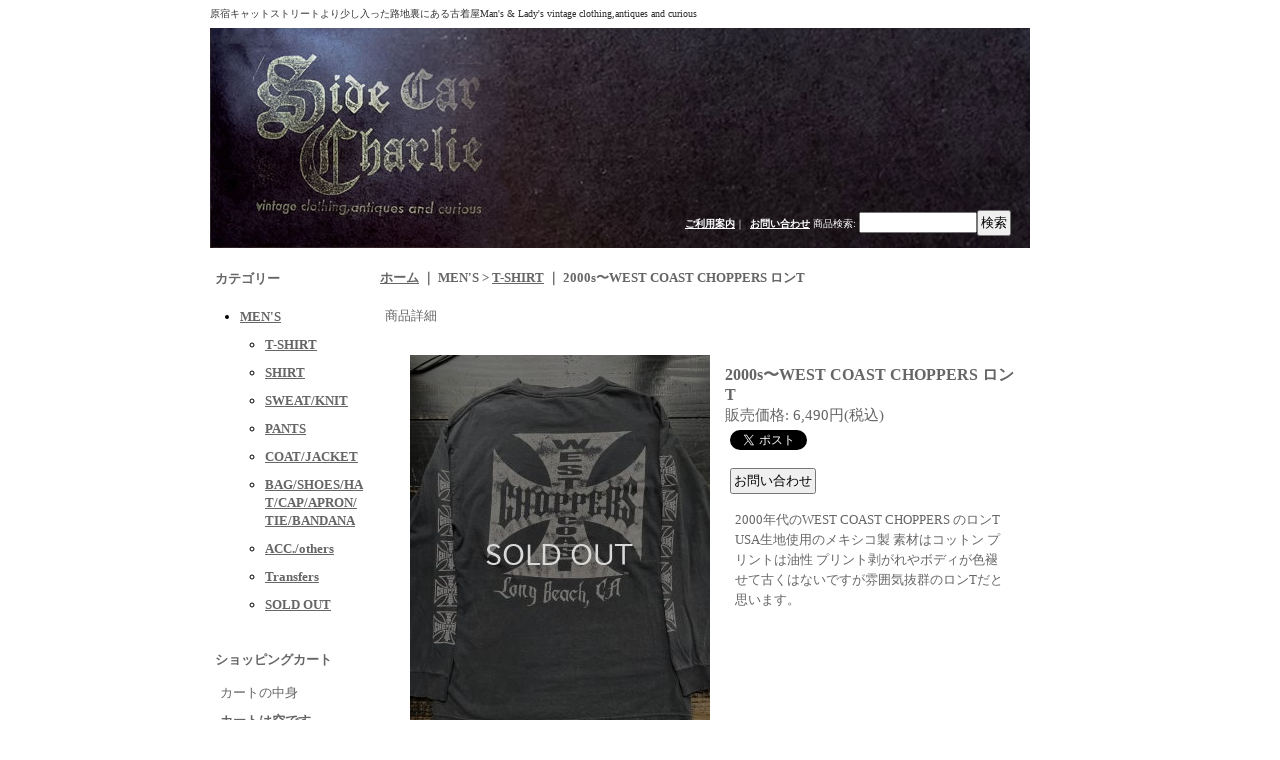

--- FILE ---
content_type: text/html; charset=UTF-8
request_url: https://sidecarcharlie.ocnk.net/product/6600
body_size: 8178
content:
<!DOCTYPE html PUBLIC "-//W3C//DTD XHTML 1.0 Transitional//EN"
 "http://www.w3.org/TR/xhtml1/DTD/xhtml1-transitional.dtd">
<html xmlns:og="http://ogp.me/ns#" xmlns:fb="http://www.facebook.com/2008/fbml">
<head>
  <meta http-equiv="content-language" content="ja" />
  <meta http-equiv="content-type" content="text/html; charset=utf-8" />
  <meta http-equiv="content-style-type" content="text/css" />
  <meta http-equiv="content-script-type" content="text/javascript" />
  <title>2000s〜WEST COAST CHOPPERS ロンT - Side Car Charlie</title>
  <meta name="keywords" content="古着屋・ビンテージ・原宿・USED・ヴィンテージ・レディース古着・メンズ古着・USA古着・スカル・アンティーク・キャットストリート・50年代・50’ｓ・アメカジ・渋谷・古着通販・アメリカ古着・ヨーロッパ古着・ワーク・バイカー・チャンピオン古着・エドロス・ラットフィンク・40年代・40’ｓ・60年代・60’ｓ・70年代・70’ｓ・80年代・80’ｓ・ロカビリー・HOT ROT・ホットロッド・原宿スナップ・スケーター・スケート・スケボー・アメリカ雑貨・ヴィンテージBAG・ビンテージバッグ・ビンテージアクセサリー・染込み・レース・アンティークレース・アンティークリネン・古着ワンピース・アンティークワンピース・ピンチェック・ヴィンテージデニム・ヒッコリー・ロンジャン・ヴィンテージ革ジャン・大人め古着・古着MIX・ストリートファッション・ファッションスナップ・メキシコリング・アンティークシューズ・アンティークハット・アンティークブラウス・表参道古着屋・デザイナーズビンテージ・きれいめ古着・大人の古着・コレクタブルアイテム・コレクターズアイテム・コレクターズ雑貨・コレクターズビンテージ・" />
  <meta name="description" content=" 原宿キャットストリートより少し入った路地裏にある古着屋　ビンテージ、アンティーク、古着、雑貨をアメリカより広く買い付けています。メンズ古着、レディース古着、ヴィンテージ雑貨。" />
  <meta property="og:url" content="https://sidecarcharlie.ocnk.net/product/6600" />
  <meta property="og:site_name" content="Side Car Charlie" />
  <meta property="og:title" content="2000s〜WEST COAST CHOPPERS ロンT" />
  <meta property="og:description" content="2000年代のWEST COAST CHOPPERS のロンT USA生地使用のメキシコ製 素材はコットン プリントは油性  プリント剥がれやボディが色褪せて古くはないですが雰囲気抜群のロンTだと思い…" />
  <meta property="og:type" content="product" />
  <meta property="og:image" content="https://sidecarcharlie.ocnk.net/data/sidecarcharlie/product/20220924_d5b187.jpeg" />
  <meta property="product:price:amount" content="6490" />
  <meta property="product:price:currency" content="JPY" />
  <meta property="product:product_link" content="https://sidecarcharlie.ocnk.net/product/6600" />
  <meta name="twitter:card" content="summary_large_image">
  <meta name="thumbnail" content="https://sidecarcharlie.ocnk.net/data/sidecarcharlie/product/20220924_d5b187.jpeg" />
  <link rel="alternate" type="application/rss+xml" title="RSS" href="https://sidecarcharlie.ocnk.net/rss/rss.php" />
  <link rel="alternate" media="only screen and (max-width: 640px)" href="https://sidecarcharlie.ocnk.net/phone/product/6600" />
  <link rel="canonical" href="https://sidecarcharlie.ocnk.net/product/6600" />
  <script type="text/javascript" src="https://sidecarcharlie.ocnk.net/res/css255/js/ocnk.js?1401845513"></script>
  <link href="https://sidecarcharlie.ocnk.net/res/css1/style/common.css?1698389114" rel="stylesheet" type="text/css" media="all" />
  <link href="https://sidecarcharlie.ocnk.net/res/css255/style/column2.css?1462843418" rel="stylesheet" type="text/css" media="all" />
  <link href="https://sidecarcharlie.ocnk.net/res/css1/style/jquery.fancybox.css?1317615979" rel="stylesheet" type="text/css" media="all" />
  <link href="https://sidecarcharlie.ocnk.net/data/sidecarcharlie/20130525163341033bd9.css?1377414246" rel="stylesheet" type="text/css" media="all" />
  <script type="text/javascript" src="https://sidecarcharlie.ocnk.net/res/css255/js/public/jquery.js?1320889190"></script>
  <script src="https://sidecarcharlie.ocnk.net/res/css255/js/public/jquery.migrate-v1.js"></script>
  <script src="https://sidecarcharlie.ocnk.net/res/css255/js/public/jquery.migrate-v3.js"></script>
  <script type="text/javascript" src="https://sidecarcharlie.ocnk.net/res/css255/js/underscore.js?v=3"></script>
  <script type="text/javascript">jQuery.noConflict();</script>
  <script type="text/javascript" src="https://sidecarcharlie.ocnk.net/res/css255/js/prototype.js?1401845515"></script>
  <script type="text/javascript" src="https://sidecarcharlie.ocnk.net/res/css255/js/flipsnap.js"></script>
  <script type="text/javascript" src="https://sidecarcharlie.ocnk.net/res/css255/js/jquerypp.custom.js"></script>
  <script type="text/javascript" src="https://sidecarcharlie.ocnk.net/res/css255/js/pack/jquery.swipeList-min.js?1441333883"></script>
  <script type="text/javascript" src="https://sidecarcharlie.ocnk.net/res/css255/js/pack/jquery.collapser-min.js"></script>
  <script type="text/javascript" src="https://sidecarcharlie.ocnk.net/res/css255/js/pack/shared-tool-min.js?1625028311"></script>
  <script src="https://sidecarcharlie.ocnk.net/res/css255/js/pack/ranking-tab-min.js?1625028310"></script>
  <script type="text/javascript" src="https://sidecarcharlie.ocnk.net/res/css255/js/common.js?1401845536"></script>
  <script type="text/javascript" src="https://sidecarcharlie.ocnk.net/res/css255/js/jquery.mousewheel.js"></script>
  <script type="text/javascript" src="https://sidecarcharlie.ocnk.net/res/css255/js/jquery.fancybox.js?v=2"></script>
</head>
<body onload="init();" class="detail_page_body category2_detail_page_body category9_detail_page_body" id="detail_page_6600" >
<div id="fb-root"></div>
<script>
    (function(d, s, id) {
    var js, fjs = d.getElementsByTagName(s)[0];
    if (d.getElementById(id)) return;
    js = d.createElement(s); js.id = id; js.async = true;js.src = "//connect.facebook.net/ja_JP/sdk.js#xfbml=1&version=v3.1&autoLogAppEvents=1";
        fjs.parentNode.insertBefore(js, fjs);
    }(document, 'script', 'facebook-jssdk'));
</script>
<table width="860" border="0" cellspacing="0" cellpadding="0" id="container" align="center"  >
    <tr>
                                                        <td colspan="2">
                                <div id="copy">
                                    原宿キャットストリートより少し入った路地裏にある古着屋Man's & Lady's vintage clothing,antiques and curious                                                   </div>
            <div id="header">
                                    <div class="shoplogo">
                        <a href="https://sidecarcharlie.ocnk.net/"><img src="https://sidecarcharlie.ocnk.net/data/sidecarcharlie/image/20130525_fde345.gif" width="200" height="40" border="0" alt="Side Car Charlie" /></a>
                    </div>
                                                                    <form method="get" action="https://sidecarcharlie.ocnk.net/product-list" style="margin: 0; padding: 0;"><div class="subnavi">
                        <span class="subicon01"><a href="https://sidecarcharlie.ocnk.net/help">ご利用案内</a></span><span class="sec_linel">｜</span><span class="subicon02"><a href="https://sidecarcharlie.ocnk.net/contact" class="secure_link">お問い合わせ</a></span>
                        <span class="search_label">商品検索<span class="colon">:</span> </span><input type="text" name="keyword" size="10"  class="form" /><span class="bot_b"><input type="submit" name="Submit" value="検索" class="searchinput" /></span>
                    </div></form>
                                            </div>
        </td>
            </tr>
    <tr>
        <td colspan="2" id="bline"></td>
    </tr>
    <tr>
        <td width="160" valign="top" id="lefttd">
                                                                                                                                                                <div class="side_box">
                <div class="category_title">
                    <h3>カテゴリー</h3>
                </div>
                <div class="category_list">
                    <ul class="has_image_ul">
                                    <li>
                            <span class="mcategory">
                                                                                                <a href="#" onclick="OpenCategory('folder0'); return false;">MEN&#039;S</a>
                                                            </span>
                                    <ul class="folder0" id="folder0" style="display:block">
                                                                    <li>
                                                                        <a href="https://sidecarcharlie.ocnk.net/product-list/9">T-SHIRT</a>
                                </li>
                                                                    <li>
                                                                        <a href="https://sidecarcharlie.ocnk.net/product-list/10">SHIRT</a>
                                </li>
                                                                    <li>
                                                                        <a href="https://sidecarcharlie.ocnk.net/product-list/11">SWEAT/KNIT</a>
                                </li>
                                                                    <li>
                                                                        <a href="https://sidecarcharlie.ocnk.net/product-list/12">PANTS</a>
                                </li>
                                                                    <li>
                                                                        <a href="https://sidecarcharlie.ocnk.net/product-list/14">COAT/JACKET</a>
                                </li>
                                                                    <li>
                                                                        <a href="https://sidecarcharlie.ocnk.net/product-list/15">BAG/SHOES/HAT/CAP/APRON/TIE/BANDANA</a>
                                </li>
                                                                    <li>
                                                                        <a href="https://sidecarcharlie.ocnk.net/product-list/16">ACC./others</a>
                                </li>
                                                                    <li>
                                                                        <a href="https://sidecarcharlie.ocnk.net/product-list/21">Transfers</a>
                                </li>
                                                                    <li>
                                                                        <a href="https://sidecarcharlie.ocnk.net/product-list/17">SOLD OUT</a>
                                </li>
                                                    </ul>
                                </li>
                            </ul>
                </div>
            </div>
                                                                                                                                <div class="side_box" id="left_cart_area">
                    <div class="shopc_title">
                        <h3>ショッピングカート</h3>
                    </div>
                    <div class="shopc_list">
                        <div class="shopc_in_title">カートの中身</div>
                                    <div class="shopc_in"><h2>カートは空です。</h2></div>
            
            
                    </div>
                </div>
                                                                                                                                                                                                            <!-- ブログ -->
<a href="http://ameblo.jp/sidecarcharlie/" target=”_blank”><img src="http://sidecarcharlie.ocnk.net/data/sidecarcharlie/image/new/Blog.png" width="155" height="115" style="padding:0 0 8px 0; border:none;"></a>
                                                                                <!-- twitter -->
<a href="https://twitter.com/SideCarCharlie" target=”_blank”><img src="http://sidecarcharlie.ocnk.net/data/sidecarcharlie/image/new/twitter.png" width="155" height="115" style="padding:0 0 8px 0; border:none;"></a>
                                                                                <!-- ショップ --><a href="http://sidecarcharlie.ocnk.net/page/3" target=”_blank”><img src="http://sidecarcharlie.ocnk.net/data/sidecarcharlie/image/new/banner_r3_c1.png" width="155" height="115" style="padding:0 0 8px 0; border:none;"></a>

                                                                                <!-- facebook -->
<a href="http://www.facebook.com/sidecarcharlievintage" target=”_blank”><img src="http://sidecarcharlie.ocnk.net/data/sidecarcharlie/image/new/banner_facebook.jpg" width="153" height="115" style="padding:0 0 8px 0; border:none;"></a>
                                                                                                        <div class="side_box">
                <div class="navi">
                    <div class="shop"><a href="https://sidecarcharlie.ocnk.net/info">特定商取引法表示</a></div>
                </div>
            </div>
                                                                                                                                                                                                                                                            <div class="side_box default_box">
                                    <div class="welcome_top">
                                <span class="text-bold-b">お問い合わせ</span>
                            </div>
                                <div class="welcome_middle">
                                    <table border="0" cellspacing="0" cellpadding="0" class="auto">
                                        <tr>
                                            <td>
                                                                                                <P style="color:#666666;">商品に関するお問合せは<br />⇒<a href="https://sidecarcharlie.ocnk.net/contact">コチラ</a><br />TELでも直接承っております</P><img src="http://sidecarcharlie.ocnk.net/data/sidecarcharlie/image/new/SHOP_side.jpg" width="155" height="167" style="padding:0 0 5px 0;"><P style="color:#666666;">サイドカー･チャーリー<br />東京都渋谷区神宮6-16-2<br />マンションミクラ203<br />tel&fax 03-6427-4879<br />13:00～20:00（不定休）</P>
                                                <br class="clear-both" />
                                            </td>
                                        </tr>
                                    </table>
                                </div>
                            <div class="welcome_bottom"></div>
                        </div>
                                                                                                        <!-- 古着ナビ -->
<a href="http://www.furuginavi.com/"><img src="http://www.furuginavi.com/images/banners/88x31.gif" alt="古着ナビ全国版" width="88" height="31"style="margin:0 0 0 23px;"></a>
                                                                        <div class="side_box" id="ssl_banner" align="center">
                <img src="https://sidecarcharlie.ocnk.net/res/css255/img/all/ssl.gif" alt="SSL" width="115" height="55" border="0">            </div>
                    </td>
        <td width="700" valign="top" id="pagetd">
                        <table width="700" border="0" cellspacing="0" cellpadding="0" class="pagetd_inner_table">
                <tr>
                    <td>
<div id="pan">
    <a href="https://sidecarcharlie.ocnk.net/">ホーム</a>
    ｜
    MEN&#039;S
    &gt;
    <a href="https://sidecarcharlie.ocnk.net/product-list/9">T-SHIRT</a>
    ｜
    <span class="thispage">2000s〜WEST COAST CHOPPERS ロンT</span>
</div>


<div id="pagemain">
    <div class="ptitle">商品詳細</div>
  <div class="pmiddle">
    <div class="detail_table_top"></div>
    <div class="detail_table_middle">      <table border="0" cellspacing="0" cellpadding="0" class="detail_item_table">
        <tr>
          <td width="300" valign="top" class="detail_item_photo_td">

<script type="text/javascript">
var mainImgId = '118766';
function imgPopup() {
    jQuery("#thumb_" + mainImgId).find('a').click();
    return false;
}
</script>

            <div class="style1_photo" style="">
                <div class="main_image_gallery photo_line_250" style="width: 300px; ">
                    <div class="main_image_item" id="main_image_118766" style="display: block;">
                        <a class="main_image_item_box" href="https://sidecarcharlie.ocnk.net/data/sidecarcharlie/product/20220924_d5b187.jpeg" rel="main_img_group" id="main_img_href">
                            <img src="https://sidecarcharlie.ocnk.net/data/sidecarcharlie/_/70726f647563742f32303232303932345f6435623138372e6a7065670033303000534f4c44204f555400660066.jpg" name="main_image" class="main_item_photo item_photo" width="300" alt="画像1: 2000s〜WEST COAST CHOPPERS ロンT" />
                        </a>
                    </div>
                </div>
            </div>

          </td>
                    <td valign="top">
            <div class="detail_item_text detail_cart_box">                            <h2 id="product_name">
  <span class="item_name">
    2000s〜WEST COAST CHOPPERS ロンT<span class="model_number" id="m_number"></span>   </span>
</h2>
<div class="priceb">
    <span class="text-normal" id="price_label">販売価格<span class="colon">:</span></span>
    <span id="pricech">6,490円</span><span class="text-normal tax_label">(税込)</span>    </div>
<div class="item_bot_box2" id="social_bm">
<ul>
  <li class="twitter_detail"><a href="https://twitter.com/share?ref_src=twsrc%5Etfw" class="twitter-share-button" data-show-count="false" data-text="2000s〜WEST COAST CHOPPERS ロンT" data-url="https://sidecarcharlie.ocnk.net/product/6600" data-lang="ja" target="_blank">Tweet</a><script type="text/javascript" src="https://platform.twitter.com/widgets.js" async="async"></script></li>  <li class="facebook_detail"><div class="fb-like" data-href="https://sidecarcharlie.ocnk.net/product/6600" data-action="like" data-layout="button_count" data-size="small" data-share="true"></div></li>  </ul>
<div class="clear-both"><img src="https://sidecarcharlie.ocnk.net/res/css255/img/all/clear.gif" width="1" height="1" /></div>
</div>
<div class="item_bot_box">
  <div class="bot_b">
<input name="button" type="button" value="お問い合わせ" onclick="go_contact('https://sidecarcharlie.ocnk.net', '6600');" class="inquiryinput" />    <div class="clear-both"><img src="https://sidecarcharlie.ocnk.net/res/css255/img/all/spacer.gif" height="1" /></div>
  </div>
</div>

                                          <div class="detail_item_text detail_desc_box">
  <div>2000年代のWEST COAST CHOPPERS のロンT USA生地使用のメキシコ製 素材はコットン プリントは油性  プリント剥がれやボディが色褪せて古くはないですが雰囲気抜群のロンTだと思います。
</div>
</div>

                          </div>          </td>
                  </tr>
      </table>
                            <table border="0" cellspacing="0" cellpadding="0" class="detail_sub_table">
            <tr>
                <td>
<div class="detail_sub_title">商品詳細</div>
<div class="detail_sub_text">
    <table border="0" cellspacing="0" cellpadding="3">
      <tr>
        <td valign="top" nowrap class="detail_sub_text_title">サイズ<span class="colon">:</span></td><td class="detail_sub_text_desc">表記L 肩幅53.5cm 身幅54cm 袖丈(肩から)58cm 着丈72cm</td>
      </tr>
      <tr>
        <td valign="top" nowrap class="detail_sub_text_title">ダメージ<span class="colon">:</span></td><td class="detail_sub_text_desc">ダメージは各プリントに多々剥がれ 割れ 首リブと両袖リブ先に多々破れ 前見頃裾上に2ヶ所と左袖アーム袖ぐり近くに1ヶ所小さい破れ 全体に色褪せ その他にもシミ 汚れやダメージありますがご使用には問題ないです。</td>
      </tr>
    </table>
</div>

                    <div class="detail_sub_title">他の写真</div>
                </td>
            </tr>
        </table>
                        <table border="0" cellspacing="0" cellpadding="0" class="detail_sub_table02" id="detail_otherphoto">
          
                    <tr valign="top">            <td style="">
              <div class="sub_item">
                <div class="sub_item_photo"><div class="photo_line_140" style=""><a rel="other_group" href="https://sidecarcharlie.ocnk.net/data/sidecarcharlie/product/20220924_158825.jpeg" target="_blank"><img src="https://sidecarcharlie.ocnk.net/data/sidecarcharlie/_/70726f647563742f32303232303932345f3135383832352e6a706567003134300000660066.jpg" alt="" border="0" width="140" /></a></div><div class="zoomtxt">(画像をクリックすると大きく見られます)</div></div>                </div>
            </td>
                                          <td style="">
              <div class="sub_item">
                <div class="sub_item_photo"><div class="photo_line_140" style=""><a rel="other_group" href="https://sidecarcharlie.ocnk.net/data/sidecarcharlie/product/20220924_bb0b1a.jpeg" target="_blank"><img src="https://sidecarcharlie.ocnk.net/data/sidecarcharlie/_/70726f647563742f32303232303932345f6262306231612e6a706567003134300000660066.jpg" alt="" border="0" width="140" /></a></div><div class="zoomtxt">(画像をクリックすると大きく見られます)</div></div>                </div>
            </td>
                                                                  </tr>
                  </table>
                </div>
        <div class="detail_table_bottom"></div>
    </div>
    <div class="pbottom"></div>
<script type="text/javascript">
//<![CDATA[
var noImage = "写真が見つかりません";
var close ="閉じる";
var mainGroupSelector = 'a[rel="main_group"]';

function createPopupImageTitle(titleText, closeText) {
    var titleHtml = '';
    var $tmpElem;
    if (titleText) {
        $tmpElem = jQuery('<div>').text(titleText);
        titleHtml = '<div class="popup_image_title"><span class="inner_popup_image_title">' + $tmpElem.html() + '</span></div>';
    }
    return titleHtml + '<a href="javascript:void(0);" onclick="jQuery.fancybox.close();" >' + closeText + '</a>';
}
function setImageModalWindow(selector) {
    jQuery(selector).fancybox({
        'autoScale'     : true,
        'padding'       : '30',
        'transitionIn'  : 'fade',
        'transitionOut' : 'fade',
        'onStart'       : function() {
            undisplayFlash();
        },
        'onClosed'      : function() {
            displayFlash();
        },
        'titlePosition' : 'inside',
        'titleFormat'   : function(title, currentArray, currentIndex, currentOpts) {
            return createPopupImageTitle(title, close);
        }
    });
}
jQuery(document).ready(function() {
    var hasProductPhotoHref = false;
    if (!hasProductPhotoHref) {
        setImageModalWindow('#main_img_href');
    }
    setImageModalWindow('a[rel="other_group"]');
    setImageModalWindow('.popup_image');
});

function undisplayFlash() {
    jQuery('.flashdisplay').css('display', 'none');
}
function displayFlash() {
    jQuery('.flashdisplay').css('display', '');
}

//]]>
</script>




    <!-- 2バナー -->
<ul style="padding:0; disply:block; flot:left;">
<li style="list-style: none; margin:0 35px 0 0; float:left;"><a href="http://sidecarcharlie.ocnk.net/page/1"><img src="http://sidecarcharlie.ocnk.net/data/sidecarcharlie/image/new/card.jpg" width="300" height="120" style="border:none;"></a></li>

<li style="list-style: none; padding:0;"><a href="http://sidecarcharlie.ocnk.net/page/2"><img src="http://sidecarcharlie.ocnk.net/data/sidecarcharlie/image/new/size.jpg" width="300" height="120" style="border:none;"></a></li>

<li style="list-style: none; clear:both;"></li>
<img src="http://sidecarcharlie.ocnk.net/data/sidecarcharlie/image/new/notice.jpg" width="630" height="214" style="padding:0 0 8px 0; margin:0 0 0 0px">
</div>

                    </td>
                </tr>
            </table>
            
        </td>
    </tr>
<script type="text/javascript">
var xmlUrl = "https://sidecarcharlie.ocnk.net/xml.php";
var OK_icon_src = 'https://sidecarcharlie.ocnk.net/res/css255/img/all/check.gif';
var NG_icon_src = 'https://sidecarcharlie.ocnk.net/res/css255/img/all/error.gif';
var SEARCH_icon_src = 'https://sidecarcharlie.ocnk.net/res/css255/img/all/indicator_line.gif';
var LBL_REQUIRED = '!';
var MSG_INPUT = '入力してください。';
var MSG_INPUT2 = '正しく入力してください。';
var MSG_CARD_SYSERROR = 'ただいまクレジット決済をご利用いただけません。お手数ですがショップへお問い合わせください。';
var MSG_SELECT = '選択してください。';
var MSG_NOPOST = '該当の郵便番号は見つかりませんでした。';
var MSG_BANCHI = '番地を入力してください。';
var MSG_NUMERIC1 = '半角数字で正しく入力してください。';
var MSG_NUMERIC2 = '8～20文字の半角英数字記号 !#$%&()*+,-./:;<=>?@[]^_`{|}~ で入力してください。';
var MSG_NUMERIC5 = '半角数字、記号（「.」「+」「-」「(」「)」）とスペースで正しく入力してください。';
var MSG_NUMERIC6 = '半角数字で正しく入力してください。(ハイフン可)';
var MSG_MAX_LENGTH = '%s文字以内で入力してください。';
var MSG_ADDRESS = {
    'japan1': '(市区町村郡)', 'japan2': '(町名・番地)', 'japan3': '(マンション・ビル名・部屋番号)',
    'oversea1': '(Street address)', 'oversea2': '(Apt./Bldg. No.)', 'oversea3': '(City, State/Province)'
};
var MSG_NOMATCH = '一致しません。';
var MSG_CONFIRM = 'ご確認の上、チェックを入れてください。';
var MSG_OVERLAP = '既にこのメールアドレスでは登録されています。';
var MSG_PREF = '国と都道府県の組み合わせが正しくありません。';
var MSG_KATAKANA = '全角カタカナで入力してください。';
var MSG_UNLOAD = '入力したデータは保存されていません。';
var MSG_BIRTHDAY = '日付を正しく選択してください。';
var ERROR_COMMON = 'ご入力内容に不備がございます。下記項目をご確認ください。';
var ERROR_CLASS = 'form_error';
var CURPLACE = 'product';
var OK_icon = '<img src="' + OK_icon_src + '" width="13" height="13" alt="" class="td_color1" style="border: none; padding: 0px; margin: 0px 3px 0px;" />';
var NG_icon = '<img src="' + NG_icon_src + '" width="13" height="13" alt="" class="td_color1" style="border: none; padding: 0px; margin: 0px 3px 0px;" />';
var loadingDisplay = '<img src="' + SEARCH_icon_src + '" width="13" height="13" class="td_color1" style="border: none; padding: 0px; margin: 0px 3px 0px;" />';
var errorStatusPrefix = '';
var errorStatusSuffix = '';
var messageBr = '<br />';
var browserType = null;
var errorMsg = '';
globalObj.language = 'Japanese';
globalObj.home = 'https://sidecarcharlie.ocnk.net';
globalObj.b = 'https://sidecarcharlie.ocnk.net';
globalObj.subCategorySelectDefaultLabel = '全商品';
globalObj.productCategoryNames = {"2":{"id":"2","name":"MEN\u0027S","photo":null,"photo_url":null,"photo_width":30,"photo_height":30,"display_photo_in_header_nav":"t","display_photo_in_side_nav":"t","display_photo_in_product_list":"t","order":0,"sub":{"9":{"id":"9","name":"T-SHIRT","photo":null,"photo_url":null,"photo_width":30,"photo_height":30,"display_photo_in_header_nav":"t","display_photo_in_side_nav":"t","display_photo_in_product_list":"t","order":0},"10":{"id":"10","name":"SHIRT","photo":null,"photo_url":null,"photo_width":30,"photo_height":30,"display_photo_in_header_nav":"t","display_photo_in_side_nav":"t","display_photo_in_product_list":"t","order":1},"11":{"id":"11","name":"SWEAT\/KNIT","photo":null,"photo_url":null,"photo_width":30,"photo_height":30,"display_photo_in_header_nav":"t","display_photo_in_side_nav":"t","display_photo_in_product_list":"t","order":2},"12":{"id":"12","name":"PANTS","photo":null,"photo_url":null,"photo_width":30,"photo_height":30,"display_photo_in_header_nav":"t","display_photo_in_side_nav":"t","display_photo_in_product_list":"t","order":3},"14":{"id":"14","name":"COAT\/JACKET","photo":null,"photo_url":null,"photo_width":30,"photo_height":30,"display_photo_in_header_nav":"t","display_photo_in_side_nav":"t","display_photo_in_product_list":"t","order":4},"15":{"id":"15","name":"BAG\/SHOES\/HAT\/CAP\/APRON\/TIE\/BANDANA","photo":null,"photo_url":null,"photo_width":30,"photo_height":30,"display_photo_in_header_nav":"t","display_photo_in_side_nav":"t","display_photo_in_product_list":"t","order":5},"16":{"id":"16","name":"ACC.\/others","photo":null,"photo_url":null,"photo_width":30,"photo_height":30,"display_photo_in_header_nav":"t","display_photo_in_side_nav":"t","display_photo_in_product_list":"t","order":6},"21":{"id":"21","name":"Transfers","photo":null,"photo_url":null,"photo_width":30,"photo_height":30,"display_photo_in_header_nav":"t","display_photo_in_side_nav":"t","display_photo_in_product_list":"t","order":7},"17":{"id":"17","name":"SOLD OUT","photo":null,"photo_url":null,"photo_width":30,"photo_height":30,"display_photo_in_header_nav":"t","display_photo_in_side_nav":"t","display_photo_in_product_list":"t","order":8}}}};
globalObj.calendarLastUpdate = '0';
globalObj.closeBtnHtml = '<a class="close_btn_box" href="javascript:void(0);"><span class="close_btn"></span></a>';

function init() {
    if (errorMsg) {
        mailmaga_msg(errorMsg);
    }
}

</script>
<script type="text/javascript" src="https://sidecarcharlie.ocnk.net/res/css255/js/form-check.js?16121901"></script>
<script type="text/javascript" src="https://sidecarcharlie.ocnk.net/res/css255/js/public/form-check-common.js?1692671229"></script>
<script type="text/template" id="overlay_template">
<div class="overlay_area">
    <div class="overlay_front">
        <table border="0" cellspacing="0" cellpadding="0" id="container">
            <tbody class="overlay_fence">
                <tr class="overlay_fence">
                    <td id="pagetd" class="overlay_fence">
                        <div class="pmiddle overlay_fence">
                            <div class="detail_table_middle overlay_fence">
                                <table border="0" cellpadding="0" cellspacing="0" class="detail_item_table overlay_fence">
                                    <tr class="overlay_fence">
                                        <td valign="middle" height="25" class="overlay_fence">
                                            <div class="detail_item_text overlay_fence">
                                                <div class="item_bot_box2 overlay_fence">
                                                    <div class="inner_overlay_front td_color2">
                                                        <div class="modal_skin style1_text clearfix">
                                                            <%= inner_skin %>
                                                        </div>
                                                        <%= close_btn %>
                                                    </div>
                                                </div>
                                            </div>
                                        </td>
                                    </tr>
                                </table>
                            </div>
                        </div>
                    </td>
                </tr>
            </tbody>
        </table>
    </div>
</div>
</script>
<script type="text/template" id="alert_template">
<div class="alert_form">
    <div class="alert_message">
        <%= message %>
    </div>
    <div class="overlay_alert_close">
        <div class="bot_b">
            <input type="button" class="yesinput close_link" value="はい" />
        </div>
    </div>
    <div class="overlay_close">
        <a href="javascript:void(0);" class="close_link">閉じる</a>
    </div>
</div>
</script>
<tr align="right">
            <td id="lefttd">　</td>
        <td id="ochanoko">
        Powered by <a href="https://www.ocnk.net" title="ホームページ作成とショッピングカート付きネットショップ開業サービス" target="_blank" rel="nofollow">おちゃのこネット </a>
        <div><span class="text-11">ホームページ作成とショッピングカート付きネットショップ開業サービス</span></div>
    </td>
</tr>
    <tr>
        <td colspan="2" id="footer">
                        copyright(c)2010 Side Car Charlie.All Right Reserved            
        </td>
    </tr></table>
</body>
</html>
